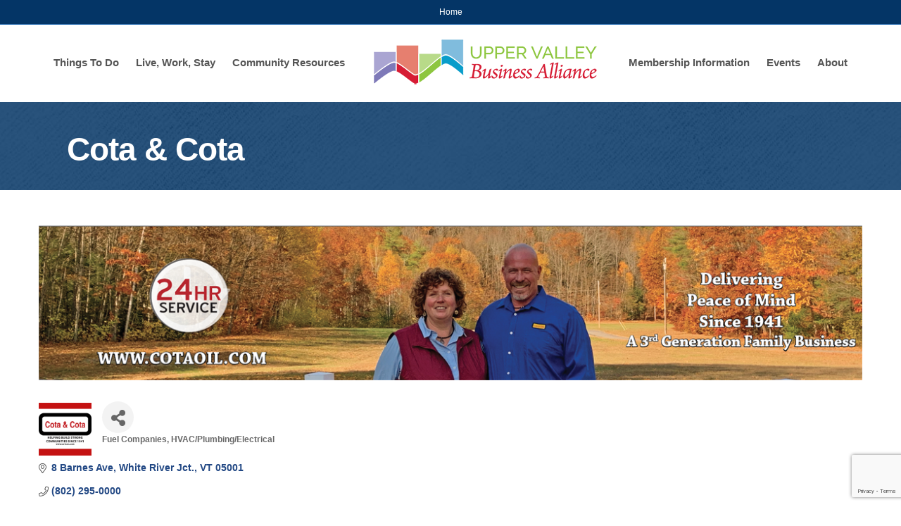

--- FILE ---
content_type: text/html; charset=utf-8
request_url: https://www.google.com/recaptcha/enterprise/anchor?ar=1&k=6LfI_T8rAAAAAMkWHrLP_GfSf3tLy9tKa839wcWa&co=aHR0cHM6Ly92aXNpdHRoZXVwcGVydmFsbGV5LnVwcGVydmFsbGV5YnVzaW5lc3NhbGxpYW5jZS5jb206NDQz&hl=en&v=N67nZn4AqZkNcbeMu4prBgzg&size=invisible&anchor-ms=20000&execute-ms=30000&cb=bp20i14i8vn0
body_size: 48742
content:
<!DOCTYPE HTML><html dir="ltr" lang="en"><head><meta http-equiv="Content-Type" content="text/html; charset=UTF-8">
<meta http-equiv="X-UA-Compatible" content="IE=edge">
<title>reCAPTCHA</title>
<style type="text/css">
/* cyrillic-ext */
@font-face {
  font-family: 'Roboto';
  font-style: normal;
  font-weight: 400;
  font-stretch: 100%;
  src: url(//fonts.gstatic.com/s/roboto/v48/KFO7CnqEu92Fr1ME7kSn66aGLdTylUAMa3GUBHMdazTgWw.woff2) format('woff2');
  unicode-range: U+0460-052F, U+1C80-1C8A, U+20B4, U+2DE0-2DFF, U+A640-A69F, U+FE2E-FE2F;
}
/* cyrillic */
@font-face {
  font-family: 'Roboto';
  font-style: normal;
  font-weight: 400;
  font-stretch: 100%;
  src: url(//fonts.gstatic.com/s/roboto/v48/KFO7CnqEu92Fr1ME7kSn66aGLdTylUAMa3iUBHMdazTgWw.woff2) format('woff2');
  unicode-range: U+0301, U+0400-045F, U+0490-0491, U+04B0-04B1, U+2116;
}
/* greek-ext */
@font-face {
  font-family: 'Roboto';
  font-style: normal;
  font-weight: 400;
  font-stretch: 100%;
  src: url(//fonts.gstatic.com/s/roboto/v48/KFO7CnqEu92Fr1ME7kSn66aGLdTylUAMa3CUBHMdazTgWw.woff2) format('woff2');
  unicode-range: U+1F00-1FFF;
}
/* greek */
@font-face {
  font-family: 'Roboto';
  font-style: normal;
  font-weight: 400;
  font-stretch: 100%;
  src: url(//fonts.gstatic.com/s/roboto/v48/KFO7CnqEu92Fr1ME7kSn66aGLdTylUAMa3-UBHMdazTgWw.woff2) format('woff2');
  unicode-range: U+0370-0377, U+037A-037F, U+0384-038A, U+038C, U+038E-03A1, U+03A3-03FF;
}
/* math */
@font-face {
  font-family: 'Roboto';
  font-style: normal;
  font-weight: 400;
  font-stretch: 100%;
  src: url(//fonts.gstatic.com/s/roboto/v48/KFO7CnqEu92Fr1ME7kSn66aGLdTylUAMawCUBHMdazTgWw.woff2) format('woff2');
  unicode-range: U+0302-0303, U+0305, U+0307-0308, U+0310, U+0312, U+0315, U+031A, U+0326-0327, U+032C, U+032F-0330, U+0332-0333, U+0338, U+033A, U+0346, U+034D, U+0391-03A1, U+03A3-03A9, U+03B1-03C9, U+03D1, U+03D5-03D6, U+03F0-03F1, U+03F4-03F5, U+2016-2017, U+2034-2038, U+203C, U+2040, U+2043, U+2047, U+2050, U+2057, U+205F, U+2070-2071, U+2074-208E, U+2090-209C, U+20D0-20DC, U+20E1, U+20E5-20EF, U+2100-2112, U+2114-2115, U+2117-2121, U+2123-214F, U+2190, U+2192, U+2194-21AE, U+21B0-21E5, U+21F1-21F2, U+21F4-2211, U+2213-2214, U+2216-22FF, U+2308-230B, U+2310, U+2319, U+231C-2321, U+2336-237A, U+237C, U+2395, U+239B-23B7, U+23D0, U+23DC-23E1, U+2474-2475, U+25AF, U+25B3, U+25B7, U+25BD, U+25C1, U+25CA, U+25CC, U+25FB, U+266D-266F, U+27C0-27FF, U+2900-2AFF, U+2B0E-2B11, U+2B30-2B4C, U+2BFE, U+3030, U+FF5B, U+FF5D, U+1D400-1D7FF, U+1EE00-1EEFF;
}
/* symbols */
@font-face {
  font-family: 'Roboto';
  font-style: normal;
  font-weight: 400;
  font-stretch: 100%;
  src: url(//fonts.gstatic.com/s/roboto/v48/KFO7CnqEu92Fr1ME7kSn66aGLdTylUAMaxKUBHMdazTgWw.woff2) format('woff2');
  unicode-range: U+0001-000C, U+000E-001F, U+007F-009F, U+20DD-20E0, U+20E2-20E4, U+2150-218F, U+2190, U+2192, U+2194-2199, U+21AF, U+21E6-21F0, U+21F3, U+2218-2219, U+2299, U+22C4-22C6, U+2300-243F, U+2440-244A, U+2460-24FF, U+25A0-27BF, U+2800-28FF, U+2921-2922, U+2981, U+29BF, U+29EB, U+2B00-2BFF, U+4DC0-4DFF, U+FFF9-FFFB, U+10140-1018E, U+10190-1019C, U+101A0, U+101D0-101FD, U+102E0-102FB, U+10E60-10E7E, U+1D2C0-1D2D3, U+1D2E0-1D37F, U+1F000-1F0FF, U+1F100-1F1AD, U+1F1E6-1F1FF, U+1F30D-1F30F, U+1F315, U+1F31C, U+1F31E, U+1F320-1F32C, U+1F336, U+1F378, U+1F37D, U+1F382, U+1F393-1F39F, U+1F3A7-1F3A8, U+1F3AC-1F3AF, U+1F3C2, U+1F3C4-1F3C6, U+1F3CA-1F3CE, U+1F3D4-1F3E0, U+1F3ED, U+1F3F1-1F3F3, U+1F3F5-1F3F7, U+1F408, U+1F415, U+1F41F, U+1F426, U+1F43F, U+1F441-1F442, U+1F444, U+1F446-1F449, U+1F44C-1F44E, U+1F453, U+1F46A, U+1F47D, U+1F4A3, U+1F4B0, U+1F4B3, U+1F4B9, U+1F4BB, U+1F4BF, U+1F4C8-1F4CB, U+1F4D6, U+1F4DA, U+1F4DF, U+1F4E3-1F4E6, U+1F4EA-1F4ED, U+1F4F7, U+1F4F9-1F4FB, U+1F4FD-1F4FE, U+1F503, U+1F507-1F50B, U+1F50D, U+1F512-1F513, U+1F53E-1F54A, U+1F54F-1F5FA, U+1F610, U+1F650-1F67F, U+1F687, U+1F68D, U+1F691, U+1F694, U+1F698, U+1F6AD, U+1F6B2, U+1F6B9-1F6BA, U+1F6BC, U+1F6C6-1F6CF, U+1F6D3-1F6D7, U+1F6E0-1F6EA, U+1F6F0-1F6F3, U+1F6F7-1F6FC, U+1F700-1F7FF, U+1F800-1F80B, U+1F810-1F847, U+1F850-1F859, U+1F860-1F887, U+1F890-1F8AD, U+1F8B0-1F8BB, U+1F8C0-1F8C1, U+1F900-1F90B, U+1F93B, U+1F946, U+1F984, U+1F996, U+1F9E9, U+1FA00-1FA6F, U+1FA70-1FA7C, U+1FA80-1FA89, U+1FA8F-1FAC6, U+1FACE-1FADC, U+1FADF-1FAE9, U+1FAF0-1FAF8, U+1FB00-1FBFF;
}
/* vietnamese */
@font-face {
  font-family: 'Roboto';
  font-style: normal;
  font-weight: 400;
  font-stretch: 100%;
  src: url(//fonts.gstatic.com/s/roboto/v48/KFO7CnqEu92Fr1ME7kSn66aGLdTylUAMa3OUBHMdazTgWw.woff2) format('woff2');
  unicode-range: U+0102-0103, U+0110-0111, U+0128-0129, U+0168-0169, U+01A0-01A1, U+01AF-01B0, U+0300-0301, U+0303-0304, U+0308-0309, U+0323, U+0329, U+1EA0-1EF9, U+20AB;
}
/* latin-ext */
@font-face {
  font-family: 'Roboto';
  font-style: normal;
  font-weight: 400;
  font-stretch: 100%;
  src: url(//fonts.gstatic.com/s/roboto/v48/KFO7CnqEu92Fr1ME7kSn66aGLdTylUAMa3KUBHMdazTgWw.woff2) format('woff2');
  unicode-range: U+0100-02BA, U+02BD-02C5, U+02C7-02CC, U+02CE-02D7, U+02DD-02FF, U+0304, U+0308, U+0329, U+1D00-1DBF, U+1E00-1E9F, U+1EF2-1EFF, U+2020, U+20A0-20AB, U+20AD-20C0, U+2113, U+2C60-2C7F, U+A720-A7FF;
}
/* latin */
@font-face {
  font-family: 'Roboto';
  font-style: normal;
  font-weight: 400;
  font-stretch: 100%;
  src: url(//fonts.gstatic.com/s/roboto/v48/KFO7CnqEu92Fr1ME7kSn66aGLdTylUAMa3yUBHMdazQ.woff2) format('woff2');
  unicode-range: U+0000-00FF, U+0131, U+0152-0153, U+02BB-02BC, U+02C6, U+02DA, U+02DC, U+0304, U+0308, U+0329, U+2000-206F, U+20AC, U+2122, U+2191, U+2193, U+2212, U+2215, U+FEFF, U+FFFD;
}
/* cyrillic-ext */
@font-face {
  font-family: 'Roboto';
  font-style: normal;
  font-weight: 500;
  font-stretch: 100%;
  src: url(//fonts.gstatic.com/s/roboto/v48/KFO7CnqEu92Fr1ME7kSn66aGLdTylUAMa3GUBHMdazTgWw.woff2) format('woff2');
  unicode-range: U+0460-052F, U+1C80-1C8A, U+20B4, U+2DE0-2DFF, U+A640-A69F, U+FE2E-FE2F;
}
/* cyrillic */
@font-face {
  font-family: 'Roboto';
  font-style: normal;
  font-weight: 500;
  font-stretch: 100%;
  src: url(//fonts.gstatic.com/s/roboto/v48/KFO7CnqEu92Fr1ME7kSn66aGLdTylUAMa3iUBHMdazTgWw.woff2) format('woff2');
  unicode-range: U+0301, U+0400-045F, U+0490-0491, U+04B0-04B1, U+2116;
}
/* greek-ext */
@font-face {
  font-family: 'Roboto';
  font-style: normal;
  font-weight: 500;
  font-stretch: 100%;
  src: url(//fonts.gstatic.com/s/roboto/v48/KFO7CnqEu92Fr1ME7kSn66aGLdTylUAMa3CUBHMdazTgWw.woff2) format('woff2');
  unicode-range: U+1F00-1FFF;
}
/* greek */
@font-face {
  font-family: 'Roboto';
  font-style: normal;
  font-weight: 500;
  font-stretch: 100%;
  src: url(//fonts.gstatic.com/s/roboto/v48/KFO7CnqEu92Fr1ME7kSn66aGLdTylUAMa3-UBHMdazTgWw.woff2) format('woff2');
  unicode-range: U+0370-0377, U+037A-037F, U+0384-038A, U+038C, U+038E-03A1, U+03A3-03FF;
}
/* math */
@font-face {
  font-family: 'Roboto';
  font-style: normal;
  font-weight: 500;
  font-stretch: 100%;
  src: url(//fonts.gstatic.com/s/roboto/v48/KFO7CnqEu92Fr1ME7kSn66aGLdTylUAMawCUBHMdazTgWw.woff2) format('woff2');
  unicode-range: U+0302-0303, U+0305, U+0307-0308, U+0310, U+0312, U+0315, U+031A, U+0326-0327, U+032C, U+032F-0330, U+0332-0333, U+0338, U+033A, U+0346, U+034D, U+0391-03A1, U+03A3-03A9, U+03B1-03C9, U+03D1, U+03D5-03D6, U+03F0-03F1, U+03F4-03F5, U+2016-2017, U+2034-2038, U+203C, U+2040, U+2043, U+2047, U+2050, U+2057, U+205F, U+2070-2071, U+2074-208E, U+2090-209C, U+20D0-20DC, U+20E1, U+20E5-20EF, U+2100-2112, U+2114-2115, U+2117-2121, U+2123-214F, U+2190, U+2192, U+2194-21AE, U+21B0-21E5, U+21F1-21F2, U+21F4-2211, U+2213-2214, U+2216-22FF, U+2308-230B, U+2310, U+2319, U+231C-2321, U+2336-237A, U+237C, U+2395, U+239B-23B7, U+23D0, U+23DC-23E1, U+2474-2475, U+25AF, U+25B3, U+25B7, U+25BD, U+25C1, U+25CA, U+25CC, U+25FB, U+266D-266F, U+27C0-27FF, U+2900-2AFF, U+2B0E-2B11, U+2B30-2B4C, U+2BFE, U+3030, U+FF5B, U+FF5D, U+1D400-1D7FF, U+1EE00-1EEFF;
}
/* symbols */
@font-face {
  font-family: 'Roboto';
  font-style: normal;
  font-weight: 500;
  font-stretch: 100%;
  src: url(//fonts.gstatic.com/s/roboto/v48/KFO7CnqEu92Fr1ME7kSn66aGLdTylUAMaxKUBHMdazTgWw.woff2) format('woff2');
  unicode-range: U+0001-000C, U+000E-001F, U+007F-009F, U+20DD-20E0, U+20E2-20E4, U+2150-218F, U+2190, U+2192, U+2194-2199, U+21AF, U+21E6-21F0, U+21F3, U+2218-2219, U+2299, U+22C4-22C6, U+2300-243F, U+2440-244A, U+2460-24FF, U+25A0-27BF, U+2800-28FF, U+2921-2922, U+2981, U+29BF, U+29EB, U+2B00-2BFF, U+4DC0-4DFF, U+FFF9-FFFB, U+10140-1018E, U+10190-1019C, U+101A0, U+101D0-101FD, U+102E0-102FB, U+10E60-10E7E, U+1D2C0-1D2D3, U+1D2E0-1D37F, U+1F000-1F0FF, U+1F100-1F1AD, U+1F1E6-1F1FF, U+1F30D-1F30F, U+1F315, U+1F31C, U+1F31E, U+1F320-1F32C, U+1F336, U+1F378, U+1F37D, U+1F382, U+1F393-1F39F, U+1F3A7-1F3A8, U+1F3AC-1F3AF, U+1F3C2, U+1F3C4-1F3C6, U+1F3CA-1F3CE, U+1F3D4-1F3E0, U+1F3ED, U+1F3F1-1F3F3, U+1F3F5-1F3F7, U+1F408, U+1F415, U+1F41F, U+1F426, U+1F43F, U+1F441-1F442, U+1F444, U+1F446-1F449, U+1F44C-1F44E, U+1F453, U+1F46A, U+1F47D, U+1F4A3, U+1F4B0, U+1F4B3, U+1F4B9, U+1F4BB, U+1F4BF, U+1F4C8-1F4CB, U+1F4D6, U+1F4DA, U+1F4DF, U+1F4E3-1F4E6, U+1F4EA-1F4ED, U+1F4F7, U+1F4F9-1F4FB, U+1F4FD-1F4FE, U+1F503, U+1F507-1F50B, U+1F50D, U+1F512-1F513, U+1F53E-1F54A, U+1F54F-1F5FA, U+1F610, U+1F650-1F67F, U+1F687, U+1F68D, U+1F691, U+1F694, U+1F698, U+1F6AD, U+1F6B2, U+1F6B9-1F6BA, U+1F6BC, U+1F6C6-1F6CF, U+1F6D3-1F6D7, U+1F6E0-1F6EA, U+1F6F0-1F6F3, U+1F6F7-1F6FC, U+1F700-1F7FF, U+1F800-1F80B, U+1F810-1F847, U+1F850-1F859, U+1F860-1F887, U+1F890-1F8AD, U+1F8B0-1F8BB, U+1F8C0-1F8C1, U+1F900-1F90B, U+1F93B, U+1F946, U+1F984, U+1F996, U+1F9E9, U+1FA00-1FA6F, U+1FA70-1FA7C, U+1FA80-1FA89, U+1FA8F-1FAC6, U+1FACE-1FADC, U+1FADF-1FAE9, U+1FAF0-1FAF8, U+1FB00-1FBFF;
}
/* vietnamese */
@font-face {
  font-family: 'Roboto';
  font-style: normal;
  font-weight: 500;
  font-stretch: 100%;
  src: url(//fonts.gstatic.com/s/roboto/v48/KFO7CnqEu92Fr1ME7kSn66aGLdTylUAMa3OUBHMdazTgWw.woff2) format('woff2');
  unicode-range: U+0102-0103, U+0110-0111, U+0128-0129, U+0168-0169, U+01A0-01A1, U+01AF-01B0, U+0300-0301, U+0303-0304, U+0308-0309, U+0323, U+0329, U+1EA0-1EF9, U+20AB;
}
/* latin-ext */
@font-face {
  font-family: 'Roboto';
  font-style: normal;
  font-weight: 500;
  font-stretch: 100%;
  src: url(//fonts.gstatic.com/s/roboto/v48/KFO7CnqEu92Fr1ME7kSn66aGLdTylUAMa3KUBHMdazTgWw.woff2) format('woff2');
  unicode-range: U+0100-02BA, U+02BD-02C5, U+02C7-02CC, U+02CE-02D7, U+02DD-02FF, U+0304, U+0308, U+0329, U+1D00-1DBF, U+1E00-1E9F, U+1EF2-1EFF, U+2020, U+20A0-20AB, U+20AD-20C0, U+2113, U+2C60-2C7F, U+A720-A7FF;
}
/* latin */
@font-face {
  font-family: 'Roboto';
  font-style: normal;
  font-weight: 500;
  font-stretch: 100%;
  src: url(//fonts.gstatic.com/s/roboto/v48/KFO7CnqEu92Fr1ME7kSn66aGLdTylUAMa3yUBHMdazQ.woff2) format('woff2');
  unicode-range: U+0000-00FF, U+0131, U+0152-0153, U+02BB-02BC, U+02C6, U+02DA, U+02DC, U+0304, U+0308, U+0329, U+2000-206F, U+20AC, U+2122, U+2191, U+2193, U+2212, U+2215, U+FEFF, U+FFFD;
}
/* cyrillic-ext */
@font-face {
  font-family: 'Roboto';
  font-style: normal;
  font-weight: 900;
  font-stretch: 100%;
  src: url(//fonts.gstatic.com/s/roboto/v48/KFO7CnqEu92Fr1ME7kSn66aGLdTylUAMa3GUBHMdazTgWw.woff2) format('woff2');
  unicode-range: U+0460-052F, U+1C80-1C8A, U+20B4, U+2DE0-2DFF, U+A640-A69F, U+FE2E-FE2F;
}
/* cyrillic */
@font-face {
  font-family: 'Roboto';
  font-style: normal;
  font-weight: 900;
  font-stretch: 100%;
  src: url(//fonts.gstatic.com/s/roboto/v48/KFO7CnqEu92Fr1ME7kSn66aGLdTylUAMa3iUBHMdazTgWw.woff2) format('woff2');
  unicode-range: U+0301, U+0400-045F, U+0490-0491, U+04B0-04B1, U+2116;
}
/* greek-ext */
@font-face {
  font-family: 'Roboto';
  font-style: normal;
  font-weight: 900;
  font-stretch: 100%;
  src: url(//fonts.gstatic.com/s/roboto/v48/KFO7CnqEu92Fr1ME7kSn66aGLdTylUAMa3CUBHMdazTgWw.woff2) format('woff2');
  unicode-range: U+1F00-1FFF;
}
/* greek */
@font-face {
  font-family: 'Roboto';
  font-style: normal;
  font-weight: 900;
  font-stretch: 100%;
  src: url(//fonts.gstatic.com/s/roboto/v48/KFO7CnqEu92Fr1ME7kSn66aGLdTylUAMa3-UBHMdazTgWw.woff2) format('woff2');
  unicode-range: U+0370-0377, U+037A-037F, U+0384-038A, U+038C, U+038E-03A1, U+03A3-03FF;
}
/* math */
@font-face {
  font-family: 'Roboto';
  font-style: normal;
  font-weight: 900;
  font-stretch: 100%;
  src: url(//fonts.gstatic.com/s/roboto/v48/KFO7CnqEu92Fr1ME7kSn66aGLdTylUAMawCUBHMdazTgWw.woff2) format('woff2');
  unicode-range: U+0302-0303, U+0305, U+0307-0308, U+0310, U+0312, U+0315, U+031A, U+0326-0327, U+032C, U+032F-0330, U+0332-0333, U+0338, U+033A, U+0346, U+034D, U+0391-03A1, U+03A3-03A9, U+03B1-03C9, U+03D1, U+03D5-03D6, U+03F0-03F1, U+03F4-03F5, U+2016-2017, U+2034-2038, U+203C, U+2040, U+2043, U+2047, U+2050, U+2057, U+205F, U+2070-2071, U+2074-208E, U+2090-209C, U+20D0-20DC, U+20E1, U+20E5-20EF, U+2100-2112, U+2114-2115, U+2117-2121, U+2123-214F, U+2190, U+2192, U+2194-21AE, U+21B0-21E5, U+21F1-21F2, U+21F4-2211, U+2213-2214, U+2216-22FF, U+2308-230B, U+2310, U+2319, U+231C-2321, U+2336-237A, U+237C, U+2395, U+239B-23B7, U+23D0, U+23DC-23E1, U+2474-2475, U+25AF, U+25B3, U+25B7, U+25BD, U+25C1, U+25CA, U+25CC, U+25FB, U+266D-266F, U+27C0-27FF, U+2900-2AFF, U+2B0E-2B11, U+2B30-2B4C, U+2BFE, U+3030, U+FF5B, U+FF5D, U+1D400-1D7FF, U+1EE00-1EEFF;
}
/* symbols */
@font-face {
  font-family: 'Roboto';
  font-style: normal;
  font-weight: 900;
  font-stretch: 100%;
  src: url(//fonts.gstatic.com/s/roboto/v48/KFO7CnqEu92Fr1ME7kSn66aGLdTylUAMaxKUBHMdazTgWw.woff2) format('woff2');
  unicode-range: U+0001-000C, U+000E-001F, U+007F-009F, U+20DD-20E0, U+20E2-20E4, U+2150-218F, U+2190, U+2192, U+2194-2199, U+21AF, U+21E6-21F0, U+21F3, U+2218-2219, U+2299, U+22C4-22C6, U+2300-243F, U+2440-244A, U+2460-24FF, U+25A0-27BF, U+2800-28FF, U+2921-2922, U+2981, U+29BF, U+29EB, U+2B00-2BFF, U+4DC0-4DFF, U+FFF9-FFFB, U+10140-1018E, U+10190-1019C, U+101A0, U+101D0-101FD, U+102E0-102FB, U+10E60-10E7E, U+1D2C0-1D2D3, U+1D2E0-1D37F, U+1F000-1F0FF, U+1F100-1F1AD, U+1F1E6-1F1FF, U+1F30D-1F30F, U+1F315, U+1F31C, U+1F31E, U+1F320-1F32C, U+1F336, U+1F378, U+1F37D, U+1F382, U+1F393-1F39F, U+1F3A7-1F3A8, U+1F3AC-1F3AF, U+1F3C2, U+1F3C4-1F3C6, U+1F3CA-1F3CE, U+1F3D4-1F3E0, U+1F3ED, U+1F3F1-1F3F3, U+1F3F5-1F3F7, U+1F408, U+1F415, U+1F41F, U+1F426, U+1F43F, U+1F441-1F442, U+1F444, U+1F446-1F449, U+1F44C-1F44E, U+1F453, U+1F46A, U+1F47D, U+1F4A3, U+1F4B0, U+1F4B3, U+1F4B9, U+1F4BB, U+1F4BF, U+1F4C8-1F4CB, U+1F4D6, U+1F4DA, U+1F4DF, U+1F4E3-1F4E6, U+1F4EA-1F4ED, U+1F4F7, U+1F4F9-1F4FB, U+1F4FD-1F4FE, U+1F503, U+1F507-1F50B, U+1F50D, U+1F512-1F513, U+1F53E-1F54A, U+1F54F-1F5FA, U+1F610, U+1F650-1F67F, U+1F687, U+1F68D, U+1F691, U+1F694, U+1F698, U+1F6AD, U+1F6B2, U+1F6B9-1F6BA, U+1F6BC, U+1F6C6-1F6CF, U+1F6D3-1F6D7, U+1F6E0-1F6EA, U+1F6F0-1F6F3, U+1F6F7-1F6FC, U+1F700-1F7FF, U+1F800-1F80B, U+1F810-1F847, U+1F850-1F859, U+1F860-1F887, U+1F890-1F8AD, U+1F8B0-1F8BB, U+1F8C0-1F8C1, U+1F900-1F90B, U+1F93B, U+1F946, U+1F984, U+1F996, U+1F9E9, U+1FA00-1FA6F, U+1FA70-1FA7C, U+1FA80-1FA89, U+1FA8F-1FAC6, U+1FACE-1FADC, U+1FADF-1FAE9, U+1FAF0-1FAF8, U+1FB00-1FBFF;
}
/* vietnamese */
@font-face {
  font-family: 'Roboto';
  font-style: normal;
  font-weight: 900;
  font-stretch: 100%;
  src: url(//fonts.gstatic.com/s/roboto/v48/KFO7CnqEu92Fr1ME7kSn66aGLdTylUAMa3OUBHMdazTgWw.woff2) format('woff2');
  unicode-range: U+0102-0103, U+0110-0111, U+0128-0129, U+0168-0169, U+01A0-01A1, U+01AF-01B0, U+0300-0301, U+0303-0304, U+0308-0309, U+0323, U+0329, U+1EA0-1EF9, U+20AB;
}
/* latin-ext */
@font-face {
  font-family: 'Roboto';
  font-style: normal;
  font-weight: 900;
  font-stretch: 100%;
  src: url(//fonts.gstatic.com/s/roboto/v48/KFO7CnqEu92Fr1ME7kSn66aGLdTylUAMa3KUBHMdazTgWw.woff2) format('woff2');
  unicode-range: U+0100-02BA, U+02BD-02C5, U+02C7-02CC, U+02CE-02D7, U+02DD-02FF, U+0304, U+0308, U+0329, U+1D00-1DBF, U+1E00-1E9F, U+1EF2-1EFF, U+2020, U+20A0-20AB, U+20AD-20C0, U+2113, U+2C60-2C7F, U+A720-A7FF;
}
/* latin */
@font-face {
  font-family: 'Roboto';
  font-style: normal;
  font-weight: 900;
  font-stretch: 100%;
  src: url(//fonts.gstatic.com/s/roboto/v48/KFO7CnqEu92Fr1ME7kSn66aGLdTylUAMa3yUBHMdazQ.woff2) format('woff2');
  unicode-range: U+0000-00FF, U+0131, U+0152-0153, U+02BB-02BC, U+02C6, U+02DA, U+02DC, U+0304, U+0308, U+0329, U+2000-206F, U+20AC, U+2122, U+2191, U+2193, U+2212, U+2215, U+FEFF, U+FFFD;
}

</style>
<link rel="stylesheet" type="text/css" href="https://www.gstatic.com/recaptcha/releases/N67nZn4AqZkNcbeMu4prBgzg/styles__ltr.css">
<script nonce="Cq4tsLSY4oFmW34XqGjBSQ" type="text/javascript">window['__recaptcha_api'] = 'https://www.google.com/recaptcha/enterprise/';</script>
<script type="text/javascript" src="https://www.gstatic.com/recaptcha/releases/N67nZn4AqZkNcbeMu4prBgzg/recaptcha__en.js" nonce="Cq4tsLSY4oFmW34XqGjBSQ">
      
    </script></head>
<body><div id="rc-anchor-alert" class="rc-anchor-alert"></div>
<input type="hidden" id="recaptcha-token" value="[base64]">
<script type="text/javascript" nonce="Cq4tsLSY4oFmW34XqGjBSQ">
      recaptcha.anchor.Main.init("[\x22ainput\x22,[\x22bgdata\x22,\x22\x22,\[base64]/[base64]/[base64]/bmV3IHJbeF0oY1swXSk6RT09Mj9uZXcgclt4XShjWzBdLGNbMV0pOkU9PTM/bmV3IHJbeF0oY1swXSxjWzFdLGNbMl0pOkU9PTQ/[base64]/[base64]/[base64]/[base64]/[base64]/[base64]/[base64]/[base64]\x22,\[base64]\\u003d\x22,\x22w70nCsKNwqbCjsO8CsKKw78LEMKgwotJTAfDryzDp8OtVMOpZsOpwojDihAhTMOsX8OXwol+w5Bmw6tRw5NSLsOZcl/CpkFvw7wwAnVfClnChMKUwrIOZcO8w5rDu8Ocw7NhRzVWHsO8w6J+w49FLycuX07CvsKWBHrDjsOkw4QLADbDkMK7wqHCmHPDnzTDmcKYSkzDhh0YPljDssO1wr/CocKxa8OhO19+woIMw7/CgMONw63DoSMUUWFqOwNVw41Fwpwvw5wwcMKUwoZYwpI2wpDCocOdAsKWCyF/[base64]/CpMO3d8OnFhfDh8KJR8Omw6JKwrPCs3nCvcO3woHCujfCpMKKwrLDo17DiGbCrMOGw4DDj8KiFsOHGsKnw6htNMKewpMUw6DCjMKGSMOBwrrDjE1/[base64]/[base64]/CtCtNwp5Fw7bDjnAFGj1AW8OYCgd/wojCumvCh8Kbw5FKwr/CrsKxw7TCoMKRw5gLwoHChH5xwp3Cm8O0wrDCsMOaw4/[base64]/[base64]/CrsOZAUfCtm4vCXnDicOZwrzDicOswrFlC8OMRcKbwql2IB0WR8OlwrcOw7p9PkQ0IDQ/QMOUw7gwRiUNf13CoMOLAsOswqfDhWvDmMKTfjzCixbChlpJUMOEw4U1w5jCisK0wqBTw4p/w6QUFU4CAU4mCXrCnMKSQ8KXdQ02I8OrwosHbcOLwp5aUcKGKTJowqBsM8OrwqLCiMOXcj1XwppBw63CqyjChcKFw6pbFyfClsKzw4jCqwVXCcK4wobDq2DDqcKtw4Yiw6NzNHrCt8KTw6rDg0bCmMKBZcOTOhlVwoPCjgcwSQg0wpdSw7jCmcO0wqzDh8Ocwp/[base64]/DkDrCssOjFMK5BsOmKHnDhDfCjcO/w5nClBYOd8Ozw6zClcOkMEjDpcOBwokYw5vDq8OON8KRw63Dj8KDw6bCu8Onwo/[base64]/CusOMwo8nw5U6ccOQwokhEk5vY8KpSg7DmR7CvsOOwrpMwoZ2wpvCjljClDkvfG0kKMOPw6LCt8Oswo4HbkYSwpE+AAnDoVISaHM7w4JYwo0OCsK0IMKmBErCkMKAT8OlAcKTYFLDoEtVbkVLw6IPw7FuAwQTA3JFw5bCq8OUMMOVw7/[base64]/wrljHcO/HWoRJsKeKMK/w4TDpcKnwovCsMOcD8OaczFaw4DCosKnw6x+wrzDl23DiMOHwqPCtnHCtRDDrXQEw6PCs0dew5jCoR7DuTBrwo/DnGjDmcOLbwXCiMOfwo9ecMK7GGAoAMK4w5J7w53Dq8KYw6rCpEgJUcOAw7bDisOKw793woZ1acOvc0vDql3DksKMw4/Ci8K5wol7wrnDrXfCsgnCsMKgwppHWGhKWwLCiTTCqB3CtMK7wqzCj8OKKMOMRcOBwrRUIcK7wox1w4tAwrhmwoZkA8OXwp/CiSPCtMKDaHU7KsKCw4zDlDNSwrtAZMKSWMOHIzfCuVx3KEHCnmplwow4dsK+K8Krw4zDrm/CsSfDusKpUcO0wrTCp0vCsVLCsm/CrC4ABsKHwqXCiCMmw6Icw77DlgR8PUYlKho7w5/DtTzDmMKEcVTClcKdGglCwpQbwoFIwoZgwovDpGstw5zCmkLCo8OhHRjCpX9Mw6vCjCoHZEHCiGVzd8O0MwXCh3MNwonDr8KqwolAbVTCjE0wIsKgG8OpwqfDmQzCrQTDlcO5BsK/w4DCgsOHw4Z/BDHDt8K+HcKcw5tRM8Ozwos8wrLCjcK9NMKOw4Iow7A1QsOfd07Ds8OUwqRlw6nCjsK0w5zDssOzGCvDgcKOPgrCol/CqFHCqcKSw4wxQsOFCWNdARZiaW0zwoDDoy8EwrHCqXzDssKhwrJDwonCnUg9Hx7DjnkzN03DpjxowoheKW7Dp8O5wqjDqBdGw6w4w6XDkcKew57CoSTChMKVwr0rw6TDuMOlWMObdyAow7FsPsKXWMOIZSx6KMOkwpfCgD/Dv3xRw7RMBcKFw4jDncO6w4ZCSsOPw7nChUDCvk0QeTE+wrx/FE3DtsKGw7BPMRVBf1sYwppJw7I8MsKqBQJAwr0/w7x/[base64]/[base64]/wrInfcK7cmfDthzCosK+ccKOWXjDuB3Cg0LDvzPCiMOvDAtQwp5Iw5/Do8Kbw6rDiyfCgcOUw6rCgcOQJCnCtwrDhMO3ZMKcW8OKHMKGJcKOwqjDkcO8w5RjUkjCtWHCi8ONTcOIwojCnsOQPXgjQsO+w4RLfSQcwodNPDzCvsOCLsKXwo00dMK6w6EowonDr8KVw6bDqsOlwr/[base64]/DpMK9aMOKJi/[base64]/[base64]/Cm2BFNnfDiMOuGHnDuiHDlsK0Gi9hEDjDhUHCjMKIUkvDhFPDrcKtCsKEw59JwqnDq8O5w5IiwrLDoFJIworCsk/Dtl7Dn8KPw4kXcS/Cv8Ksw5vChx7Dq8KhD8OuwpAXPcOdHm/[base64]/Ck2LCo8KFe8OJVl/DhV5NdsKQwqHDhMKdwqAAXkF/wrciegLCpXN0wo1/[base64]/[base64]/DqMKUHMOlw73DmFrDtyPDtF5hKMOfw7jCmgN5Xl7CksKJCcKnwrEyw7siw7TCssOSTUo/FHd/NMKIVsKCH8OrScOPWT16Fx5rwp4cMsKKfMOWM8O/wpfDqsOOw5QCwp7Ckx4Rw60ww6fCs8KFQ8KJDxwdwobCoUQZe09iXQ0/w5x5a8Orw6/DljnDgwvCkmoOFMOuKMKhw6bDrsK3dFTDqcK3WWfDocOcBsKNLA02JcO+wo7Dr8K5wrrCoyPDk8OTPcKYw6zDkMKcScK5MMKow4VTGW0/w4LCuGnCvcOjbRTDikjCl0Myw4jDhBNNBsKrwrzCt2vCiQ1rw50zwoHCjkfCmwPDiFTDjsKpDMK3w61xcMOiG0jDuMOAw6/[base64]/DqmU/w7pRY8O7wpDCpE02w51cY8KQwqo9wpIHRwNow5UbKSdcFD/ClMK2w5gnw7DDiAVSN8KmT8K2wpJnLhTCixM4w5oGRsOZwqhyMnnDpMOnw4M+U3gZwp/[base64]/ChiBmQcOiIMKxCMKWw5cqw4EtVMOhw4fCmMOVTH/[base64]/Cll4fw5lfccOLDRltbMOde8Ovw6/CpRfCp14hEUfCssK8I2d1eVhkw4/[base64]/[base64]/DrcK0R8KjNMONfcK/wrDCmiTDvMOGw4Fyw681w4rClQPCrmBrUcORwqTDoMKmwqBIQcO/w7/DqsOZKzPCskfDpQjChQ4JXWHDvsOvwqF9GWbDjXV0J14/wr1jw7XCrw1+bMO6w6lDesKkQystw6UkMMKWw7oZw61MY1RYasKvwptdYh3DkcKSEMK8w58PPcOgwr0ieEnDnX3ClETCrRrDuTQdw5IAHMOfwplkwp8ONH7CgMOeOMKRw6LDiHTDnB16w4DDqnPCoG3CpcO/wrXDsTUMX0XDl8OLw7lcwqp9AMK2dUvCosKvwoHDgj40L1nDmsOCw7BfHnLCicOiwqoGw5TCucOjOyEmXMKDwossw67Do8O7e8Kvw6PCu8K/w7ZqZHpQwrDCmSTClMK7w7DDvMKtJsKLw7PCqSpJw5vCilZCw4TCo1oiw7Imwq3CgiI+wr0Dwp7CvsKcey7DixrCpDPDrCUpw6PDmGvDqgLDjWXChcKrwo/CjWAVNcOnwrLDmAVmw7nDhEvCjj/CqMK+O8K1PC7CpsOTwrbCsjvDuEBxwpZcw6XDj8KLM8OcRMOLS8KcwpRGwq42w54pwoxtw4rDn0/[base64]/CocO5wobCosOUw5HDvcO/w4vCqDPDo8K+a8K/wqREwpjCminDiQLDvlAzwoRSC8OmOkzDrsKXw79zBMKtN0LCnjNDw5vDqMOAT8Oywr9uCsOiwoxefMOIw44/CcKPHMOkYD5ywo3DpTnDrcOlBsKWwp/CpMOXwr1ww6XCnWjCpMOLw6LChHbDqMKxwqdpw73CkU9Sw6J+IF/DvMKYwrvCkC0WXsOBTsK2cB96JB/CkcKTw6LDkMKQw6JEwq3DtsOVTjMpwqLCtlfCu8KwwqwAP8KxwonDrMKvLwbDpcKqT3XCnCsLw7rDoD8iwpxXw48mwo8Hw47DicKWO8KNw5IPTC4MA8Ktw6wWw5JNfxdTFhPDjFzCo1J3w4HCnidnCHUkw5NHw5DCqcOkMMKJwonCtcKoDsOKN8O/w40/w7PCgG8AwoBbwpFqHsOWw4XCmcOVfH3CjcOzwp55EsO8wr/ClcKbV8OOw7VqajfCkGYnw43Cqh/DlMO9Z8OPPQFbw5rCnn47wqlOFcKmEmrCtMKXw6Epw5DCiMK0TsKnw4ERNcKaF8Krw7gVwp4Gw6fCq8K/wp4vw7bCisKUwq7DjcKwKsOuw7ctQFBVeMKgQGDCrEzCnDXDr8KYQU0yw75TwqgLw5XCi3dHw5XChsO7wrAFRcK+wpTCtTk7wpxdSUDClW0Pw4VqLQcJeyfDhXxdPV4Ww4Fjw6kUw6fChcOzwqrCpEDDqGpsw4nCsTlAEg/DhMOeZ0NGw5VEclHCusOHw5bCv1XDjsKFw7F3wqHDp8K7N8KVwrx3w4bDjcOrH8KXKcKSwpjCqDvCisKXX8Ktw6MNw6UmacKXw64bwph0w7nDtV/CqV/Ctzo9f8KlEMOZdMKUw7AtZ0UYPMKQRTPCr2RCK8Kkwp1OXwdzwpzDnmjDqcK/RMOywqHDhXnDnMOow5HChGMTw7/CsmDDjMObw7FyQMK9PMOPw4jCnXtaL8Knwr84AsO5w5lIw4dMLEtqwo7Dl8Oow6okU8OYw7jCiClETcOzw6ovCMK1wr5UWcOJwpjCiXDCosOLVsKJJlzDtzY7w5nCinrDmHgHw4R7TC9sSjtKwoZHYRsrwrDDgw9UZcOZW8KJMg9JKRfDqMKxwoRWwp/DuVAZwqLCqi5yF8KVe8KDa1XChW7DscKsPMKzwrnDu8O7McKNYsKKHwoKw5Z0wonCqSV+dMO+wqUEwoHCn8ONFi/DisOowoF+KknCqyFOwqPDulLDjcKnHcO5bsOHXsOoLATDtVAKLMKvacOjwrTDokRqOcOywr9rOCfCvMOawpPDhsOzFRFuwoXCt0jDqx0+w4Alw5REwpXDghI1wp82wqxWw5/CocKEwohYCgxoHXUHLUHCk3bCm8Ohwqhcw7pFUcOIwoh4cARew4Umw5bCgsKwwopvQyDCpcKKJ8O9QcKaw73CvsObE2jDqwMPZ8KreMOgw5HCrEMYcSB/BsKYQcKnCsKuwr1EwpXCjcKRdirCscKzwqVyw48mw5rCvBs2w74feFkhw5zCmVp3LGEJw53Do1YLS0jDoMOmZTPDqMORwoA5w7tLTsO7XxthXcOQEXcnw6E8wph1w7jDrcOMwqUxEQN/wrI6F8KMwobDmEVMV15sw4gVFVbCgMKPw4FiwqcGwpPDk8Orw6QXwrJtwpjDgMKsw5TCmG7Dv8KKWC5PAHFiwqYCw6dKGcOGwrnDhFc4ZTDDvsOUw6VYw7YxMcKpw49XVUjCsTtIwrt0wpjCvRXDuC5vwp7DsnnCgDTClsOfw6woPAkbw7hOOcKmIcKUw6zCkhzCoh/[base64]/w7bCg3/Dp8KXw71nYizCm8OLw5zCulXDm8OQw7HDgQPCpMOzecOhPTJrKnvDjkXCucKfbsOcMsKSWhJtS30/wpkWw7vDtsK6bsOlUMKbw7ZeAn5pwqsBHwXDjUp8alnDtQvCrMKjw4bDsMOBw50OGnbDqsOTw7fDrUNUwqwWL8Odw4nDihPDlThSKsO0w4ANBEkkK8O+AMKbIAzDiBXCmxk9w7LCr35ww4PDiABpw4LDmRo/dUI2AmfCvcKaEzEuW8KiRSc5wqFtKSsHRmJ/H0sYw6/ChcK/wqbCsC/Dty5vw6Vnw6zCvQLCpMKaw4htBDY8esObw6fDgAlYw4HCk8ObQFHCmsKkBMKmwpBVw5bCpjldESkmDXvCu3oiAsO/woULw7hWwrkywrPCvcOFw519Z1INFMKZw41OLsKyf8ODPSXDuVw2w5HCsHHDv8KYZUfDhMOhwoHCiFsJwpXCmMKtVsOywrjDm3gHMwDCh8KKw7/DocKzODNcQhUodcKqwrbCtMKtw43CnUzDtzTDh8Kaw4HDhm11TMKQZcOQVn1pDsO1woo0wrEVbFPCosOZDA8JCMKgw6XDggFfw7U2E2MubnbCnlrDlMKdw7TDocOPNCnDlMO3w7zDiMOrbzJ+KRrCrMObZATCpytOw6R/w5J5SivDlsOBwp1LGXY6DcO4w7AaLMKowp8qKkJDXhzDn2J3U8OBwqk8w5HCjyPDu8ObwrV/ZMKeTUAtI3wqwoHDiMOxRMOtw63DnicIQ0jCnXgbwppvw6nCkztBSh1qwoHCswY9dWFlMsO9BMOaw7Ycw5TDvizDoXwPw5/[base64]/w5HCocKtwpPDl8K9w4TDjcKGw7TDnsKaw65qw4VrSsOsUMKPw4Jtw7vCsx95Ck0LDcOAC3hcYsKPdwLCtzlvcHotwo/CvcOgw6fClsKLU8O1WsKgIXpew6lVwr7CmX4XTcKiAnTDqHXCqsKsFHLCh8KnKMONWi5GP8OJH8KMZGDDgnJBwo0IwqQbacOawpjCt8KxworCiMOfw7I4w6hiw4HCoT3ClcO/wqDDlUHCg8OOwo9MWcKrDGDCrcOrU8KTV8KIw7fCn3TCocKUUsK4PRYlw4LDv8K7w4A8BcONw5/[base64]/DrMOpdC7CmwfDssKXVcK1IlYhPwZFOnvCpMKPw5UywoVPIwJ9w7zDnMOIwozDl8Orw5vCkywtPsOyPAXCgTlGw4HCrMO8dsODwqXDhQPDk8OLwoRpBsKdwo/DksOpQQgJcMObw6HChyQfb1w3w4rDiMOOw6UuUwvCh8K/w5vDrsKXwoHCpDlbw61+w5fDjAnDucOlZy0VJGoow4hEYMKow4Z1emvDssKTwp7Dm2kkGcKqfMKAw7Uiw4JCL8KqOgTDqxUXQ8Ouw5V7wpMYYGJmwocLXlPCqCnDr8KSw4JVFcKpbXTDpsOtw5XCmB/[base64]/Ck14w7/ClMO0DmrCkW0BCMOzbsK7FsKqZMOewoxrwrfCgB0MekvDnHvDqFXCsUloZ8KAw7FBUsORH2Agw4jDo8K3H3NFNcO7P8Kfw4jCij3CkUYJE3w5wrPCqFTDnUbDh2wnXkoTw7DDv03CtMOcw4oEw7xGdVlcw7E6GUNzK8OBw5Uxw5Qfw7Fdwo/DrMKMwonDhxnDvDvCpsKJaVgvQXrCusORwqDCsmzDgCNOSTPDmcOsf8Oew4dOYMKCw5/DgMK7LMK1UcKdwp4mw59Yw6kaw7DCp0PCvglJYMOVwoBgwq1Id08ewqJ/wq3DnMOkwrDCgB5YSsK6w6vCj291wqTDtcOUf8OxTCbClyfCj3jDtMKlUVLDscKodsOAw7JGWRc+QArDpcOjagjDlQEWATB4B3/CqivDm8KHGsOxBMKnVj3DmhfCgBHDgH5twoYzbcOmR8KMwrLCvg02ZnXCvcKMFy9Hw4ZIwrsjw5A+XCQTwrI+bmjCvSrCjkRUwp/Cv8KywpxdwqLDlcOZakwYesKzVsKvwotCTsOow5p3B1Eqw7HCiQ5jXsO+ecKeJcOvwq9Wc8Oqw7LCnzoqOTYARMOVB8KNw6EiGGXDlVgGB8O7wrPDpX3DjQZSwpXDph3CksKawrTDizEsQlZfE8Kcwo8sEMKGworDjsK/[base64]/ClxTCr2PCjMKAG8ONNcKVw4J9T2p2w5d7QcOgbyciUSzCq8Oxw601NUdLwqtvwp/DhnnDisOHw53CvmI2L1MPDnMzw6RqwrUfw6cZB8OdfMO0dcO1dw4FFQfCkHo8UMKwRzUuwqXDtDtowpTCk1DCkGrDhsONwo/CvcOTMcO/TMKtFG7DpGrCt8OFw4XDlsKgGyDCusK2aMKfwoXDiB3DisK1CMKXOEojQjxmAsKTwrfDrVjCoMOZF8Obw4nCgx/DlsOiwpA9wrx3w7kOIsKiKCPDisKAw73CgcONwqgcw7E+Fx3CqyMYSsOWw4/CsmLDmsOfdMO9csK/w7p7w6LDvyDDk1B6c8KoRsODUXMsF8KyI8KlwrkFF8KOXnTDt8K/w6vDkMOLbHvDigsMQ8KjAUTDtsOnw5gewrJFBi4KA8KieMKQw7/CosKSw5nCk8OVwozCqHbDkcOhw456LmHClFfCm8OkL8OUw6fClSBOw4DCshMXwr/[base64]/DtXxpZ8O+w6wFwqnDvMKDAsOgQMK/w6/DvMO9dmRCw6fDi8KNw61jw5XCkGbCp8OUw6tKwp5swozDqcOzw5EHTCfCig0JwoAFw5rDmcObwpkUFHtowrtqw5TDhQvCt8O/wqcHw7lvw4IHZcKNw6vCv1Jhwp04Els/[base64]/e8KfdcOkw5rCrQ7DhsKFMMOvw6RHVcOlWl/CkMKLF0ddGcOrDFfDpsOaQR7CmcKkwrXDpcKkAMOlGMKHY3lIBzjDscKFOhjCjMKxw73ChsO6eSHCoCEzAMKIIWDCusOuw6AALcKUw6NEAsOaPcKhw7XDusK4wq3Cr8O+w4BnTsKAwrAQAAYCwpTCgMO3P0tDWklHwq8Pwr5/[base64]/[base64]/Cm8KQwprDvTrChwvDisKVfgJEQ2opw4zDi0LDhhzCmQvCqsOswoQSwrp+w4hPUnEOXx7CrnkGwq0Iwphrw5jDgBjDvC7DqsKXTFRQw47CoMOGw7jDnzPCl8KgEMOuw71EwqEkby1UUMKUw6/Dh8OdwobCgMKwHsOmczvCuzN1wpvCvsOGGsKmw4xowqp+EsOvw4VwZ3TCusOUwolwQ8OdNwXCq8OpewkBUHY7bmbCuGNcdGTDhsKYTmwse8OndsKWw73CqELDu8OOw6U7w7LCmEPCgcKrSHXCicKcGMKkA0LDmX3Cg057w7lvw7VYwo/Cuz/Dk8OidlXCr8O1NBPDoRHDv2gIw7XDgCsQwoAXw6/[base64]/wpXCiFoaw5wnOynCn8OSw7/[base64]/CisOnecKbwqJQw7PDgcKLVE3DnQhCw57Cj8OMdD7CnDzDuMK5R8OsfwXDgcKVN8OuMBM2wowwEMKBW0omwr89XhQiwrwwwrBJJcKPKMKNw7MbR37DlQXCvgMjwrTCtMKIwq1oIsOSw5XDqD7DvwfCq1R/KMKFw5fCoEjCucOMKcKFHsK8w5cTw7ZQBUBfNE/DiMOkEC3DocOvwozCiMOHJ0UPa8KBw6IZwq7Cu1ofSiFLwqYewpIaO0MWbsK5w5drXXLCphjCrSAIwqnDksO4w48Lw7TDvCBjw6jChsKTQsOeEE07cxIPw53DtRnDskZkAy7DlsK4bMKqw5Nxw7JJMsONwp3CjjvDmDJjw48oLsOUXcK8wp/CkFJfw7p0eQzDhMKew5/Ds3jDncOIwoxWw6sxNV/ChWwmVgHCii7DpsKqI8O5FcKxwqTCt8OUwpx+HcOCwrxuOULCuMKlIVDCrT9GcnHDicODwpfDm8OSwrhPwoXCsMKawqVFw6VKw6U/w7rCnBlmw4UawpAJw5c9b8KsW8KSTsKQwo0nFcKAwr54FcObw6YawqVlwrE2w57CmsOsG8Ojw7LCiSoOwo5nw5o/ZjZ6w7rDucK5wqbDpAHDnsKqCcK2w6hjDMOHwoQkAGLCkMKawp3DoBjDh8OBGsKvwo3DuXjClcOuwpELwqHCjCYnGhoAeMOBwq04wqHCs8K7U8KdworCu8K2wo/[base64]/ChsOAwrVaClXDsnpCNlo4KsOGB2xee3rCosOSSD9wOlxSw7jClcOwwp/DusOqe2BIHMKlwrofwrUmw63DlMKkNzbDukF1WcOIbz/Cl8KmHRjDo8OKJ8K4w6N0wrrDvQnCmH/DgB3DiF3Cg1jDvMKPMRtTw550w6g1VsKYb8OSHQh8AT/CuRLDjhHDtVbDrF7DhsK0wpRWwrjCpsKRL1LDujLCrMKfJSzDj0XDr8K1w5M2PsKkM3ERw5zCiGTDtxLDgsKvRMO3wrbDuiADW3fCgAjDoHbCkTQJRSvCh8OKwqINw4bDgMK/eVXCmTBbKETCjMKKwrrDikLDvsKKPQ3ClcKRHFVnw7Bhw6XDlMKTaUjCjMOoLhEYAMO6MRTDrRjDqcO1MUbCuC4EBMKfwr/DmMKxdcORw6LCggZNw6BxwopwDw/CicOlM8KHwpp/[base64]/SjBUMxXDqT5ewqDDu8OYGTXDmMKcMU5aI8Odw7LDjMKmw6HCtRvCrsOFGl/CrcKKw7k7wqvCqhLCmMOkDcOpw5MyPmM6wqfCmTJUckLDiAYUZCY8w5hdw6XDv8OVw4QKMgFgEjcYw43Dm0DCljkRG8KLVArDusO2cxHDhRnDq8K7WRt3c8Kmw7XDqn8cw7nCs8OScMOBw5nCtMOlw75Gw6PDmcKtRjrCnWhHwr/DisO7w5BNfwHClMO4fcK3wq5HOcKPwrjCocOawpvDtMKfNsOJwrLDvMKtVFoHagRoFE8Iw7ALFjE2DyR1VcKbIMOAQFbDjsOCD2Ufw73DgjrCj8KnAsOjPsOnwr/Cl1MjVghowoxPFMKuw7wFJcO3w4LDilDCnAE2w5HChUBxw781KFJkw6rCl8OuPUjDucKLC8OBaMKrb8OowqfCjULDuMKWKcOGEm7DhSPCiMOkw4/[base64]/DhwNNw4gMw5cdKXrCnBbChxByNsO9wrhwel7Dj8OIY8KzdcKWX8KjS8OJw5fDskbCl3/DhDFEOcKiS8OHF8OewpZHBy8ow5FPVmEQe8OnOTYXMcKgRm07wq7CqyMMGT1sMMKhw4YmdSHCq8ORLsKHwpPDnDYWcsOiw7w9VcOZKwMQwrRQcHDDo8OsdMKgwpDDk0/[base64]/wrASXcKLw7rDjxHCkcOewqjDvcOSwrNJw5NROD7DmjVkwo1uw7VMBgLCgDEyB8OVURQyXjrDm8KRwpnCvX/CscO3wqNaAcKhE8KswpEMw57DisKZZ8KOw6QIw4YDw5ZYa0PDnDwAwro4w4wXwpPDicOnCcOAw4PDjigBw50iBsOaeVPClzFXw6Y/[base64]/CpnHCrcKBw5/DqMOOTcK4VMOTw4heCsKYdMOxfUPCjMKiw4/DqhPCisKwwpYEw6PCqMKbwpnCqFV0wqnCnMOmI8OdSsOTOcOAEcOQw5NNw53CosOzw4/Ds8Kfw4DCnsOjecO8wpc7w7QrCcKKw6Qvwp7DkzUPXAkkw79FwoZpDQUrTMO/woHCg8KPw5/[base64]/CncKrwrRFwq48wq/Dq8OmwoTDpDQmw6IuwrUMb8KjIMOgSToWB8Klw6PCuwpaWl7Dg8OLXzhFJsKySDUbwp1ge2LDhMKxJcKzeyfDgnjDqA9HMsOYw4AZVgxWHlzDpsOvEnHCl8ONwrNeIsO9wp/DsMOPEsOVb8KLw5bCg8Kbwo/Dnwltw7nDicK6RMKmX8KqVMKHGUvCk0PDvcOURsOnJhpfwqhtwpjCulfDozIQW8KFKEXDnEkdwoJoFWfDpCXCs3TCtm/[base64]/w648w6nDm8Oswp/DrsOCwr1eZgnDuQvDh8O5TkXCpcKRw5bDjDTDh27CgcK4wql8I8OXfMOnw4LCnQrCtQtBwq/DhsKfa8ORw6bCo8O6w7ZCR8OAw4jCrsKRGcKow4d4UsKiSBnDpcKAw4XCuDk8w7nCs8KWfmjCrGLDl8OIwphsw64DbcKWw650J8OqJgvDm8KqRRPDrVjDgT8Ud8KAWxTDvnDCn2jCgybCqSXClmgFEMKVRMKQwqvDvsKHwrvDmj3DnkfCgGTCuMK/wpowEC7Ctg/CuArDscOTE8O2w7d/wo4uW8KWQ2x1w6FlUUNMwpvChcO6JMKhCw7DhXTCqsOPwqjClCZfwoDDknrDrUUqGwjCl2sJVCLDnMOzJMOKw50Pw7kZw7gBbBByD2rClMKTw6PCpUJsw7TCtDTDihbDpsKSw4IWME90YMKQw6PDvcKTQ8O2w7JwwrMUw6pFAcKywp89w50Gwqt/[base64]/w43DgMKtwoVqYycHw6xSwrnDjsOqw6Q/wocswojCsmY5w6Vsw45Fw7oew4pmw4zDlsK3FE7Cg3g3wpJxdw4Xw5zCncKeFMKVcEHDtsK2UMKkwpHDosOXF8Onw4LCocOuwpZkwoA3aMKrwpUewqMpQUABYC0sFcKtP3DDusOmKsK/S8K/[base64]/MMKMwrgPw5IlH1zDll9nWzo8OBPCmn1FSjnDgiLDv3xHw43DsXFgw5rCk8KETD9twrbCp8K6w7l/[base64]/WTXDqMOJXBbDgEPDsVbCh8KdwqrCv8O3LDrCicOTBxcDwpkADzsxw50LSWjCgS/CsSF0HcKLfMKHw7DDjEPCrcOSw4jDgWnDrmrDgXnCu8Kyw6VDw6MbG2ERJMK2wpLCsCXDv8O/[base64]/CgDzDkR8tw5rCp8K0TyBhw5NWQsOBVsOQw55/GcOKH2RRBEN+wpJqOzbCkCbCmMOGclHDh8OiwoLDm8KiJmAtwojDlsKJwozCmWDDux0kaG1eCsKPWsKkI8OeIcOvwrwPw7/DjcK3DcKQQi/Dqyg7w6E/[base64]/wrk/EsKpw5PCvcO6W8O/MzrDlW16w6jChiTDl8OOw7ItEsOcw5DCuQtuQ1HDrj05NkDDmm42w7LCu8Ogw5g0ZiQSH8OkwoDCncOLbcKAw49VwrMxTcKuw70sQsKTVUp/dDNcwpXCv8KMw7LCrMO3bD4JwrZ4VsKXRFPDl0/[base64]/DqsK5w7bCrMOpwotmQcOSXRnDrsO8IRBfw5kbaiNMG8KbBMKRFXrDnDc5WGbChXJNwpFFNXvChsO+K8O4wqjDomnCjcKxw53CvMK2Mxw0wqHCucKPwqR7wrpLB8KQHsKzbMOiw65NwofDoQHCl8K9GzLCmVjCu8KNbhfCgcO2VcO/[base64]/worDuyTDn2HCg8O+YgzCn8K/E8K/wpTCiWwFEl7DmzLCsMOnw5BkHsO7HsKswr1Nw7xWd3rCosO/e8KvcR1Uw5TDkUpIw5hZTmrCrQ56w4Jewop7w5UhXzjDhgbCr8Opw6TCnMOow6PCsmjCuMOqw4Jlw5U6w48BQcOhOsOGY8OJfgHClMOzw4zDpVvCtMK5wqoBw4rCsnTDgcONwrvDmcOxw5nCg8K/csONM8ODRBkhwpQ1wodtE0zDlnfClk7DvMOFw4oLP8KsDDFJw5ICLcKUQiAFwpvCpcKuw5rDg8KLwoY3HsOhwp3DnlvDq8KVTsK3KXPDrcKLeSbCosOfwrpww4LDicOhwroRaWLDisKKEyY2w5rDjjxaw57CjhVfSix5w4NTw69TZsOiWETCqQjCnMKkwp/[base64]/DkBZ6bsKPwq3Cm8KFw63CgH84wr7DhcOSagfChsO4w7HCjMOVVxMrwqHClBBQZX0Jw4DDo8ONwozDtmJKLTLDrTXDjcKcLMKLHy93wrLCsMK9IsK1w4h+w7RGwq7DkxfCvDxBATnCg8KZc8Kzwodvw57Dq2PDvWgUw4nDv0fCtMOIBWEwGRRXaEbDvWR9wq/Dkm3DnMOIw4/DhxvDssOpYsK1wqDChsOqF8OQDR/CrDIKVcOERU7Di8OLUcKON8KGw4HCnsK1wqoRwrLCjmDCtBUqXltMLkTDomHDjcOUQ8Oow4/CisKhw7/CqMOmwoJpdVwIMjYAal5SWsO0wo7CgQ/[base64]/DksKHXX9MM0zDrcOpZiHDrW5Gw6F6w6wTJ1I5LmnDp8K8OnTDrsK9RcK/NsOjw6xvKsKle3dAw5TDiUHCijIbw7wQUi5jw51WwqvDp3zDhjcFKkpUw7rDosK+w6QhwoU+OsKHwrg9wrzCt8Ozw6nDuhfDnMOKw4bCrEgSGBTCn8O6w7NiXMOuw55ow43CpAp1wrZLFkQ8LcOvwpQIwpXCucKPwok9X8OVesOMVcKOYUFrw41Uw6TCisO/wq/CqXnCpUZEaW4pw6bCrhEPwr1oDMKEwot/QcOJETtieXgNacK7w6DCoDwWAMK1wod+YsO6XMKawqjDv18ow7fCnsK6wo9Kw6kxBsOBworClVfCmsKfwrHCicOITMKiDRrDlyzDnSbDj8KJw4LCpsO3w4kQwq4Nw7LDsxPCjMOwwqrCtmbDo8KnPVs8wphJw49HWcKrwpoBcsKYw4DDmTXDjl/DgywBw69iwonCsk/DjMOSecOywqHDiMKRw7MEawHClyIBwrIvwoEDwp1iw6IsFMKHE0bDr8OWwoPDq8KHeWZKw6VcYS9/w5vDjCDDgWAZHcOMFk7CuSrDp8KWw43DhCowwpPDvcOSw713PMKnwqvCnU/DilDCnxYYwqLCqHbDuHEMI8OTK8KowpnDmSXDhiTDocKywqEDwqt/HcOmw7Azw5kFZsK5wogPMsO4eA9jJsKjJMO2WQZxw5gWwrzCq8ORwrpjwoTCozXDslwSbxDCriHDtcKQw5BRwpzDvynCsRkcwp/ClsKAw6/[base64]/DtsO0w6dVw4EwwodRw6c2w63Ct1xNwol0KVrCiMOQb8KpwrZFw4rDlQV7w7tZwrnDskHDtSHChMKewrZJIMOnGsKpNSDCkcK5T8Kbw65tw5zClRF3wpweJEnDthRmw6hWOgRpW0bDt8KTwpbDpsOBXCNYwrrChnI8RsOZEA4Lw79Sw5bDjX7Chh/DjXzCm8KqwqUaw5cIwqfCq8OlQMONdTvCp8KFwpQqw6pzw5RJw49ew4whwr5Fw50tMldew6QkA1ouXxbDq3xow7nCk8Kawr/DgcK0G8KHKcOKw4kSwp5jTTfCkgITGkwtwrDCowUXw6rDtsKjw4I9SicBwpHCt8KOcXDChMKuMcK6LD3Dq2gRIxXDr8OvZ2NBYsK/[base64]/DnMOCw7JAwoIJw4fDr8KnHBPDjMKywow1wogKK8Oed1LCucO4wrnDtsOGwqHDoGk6w7vDnwAWwpU/[base64]/[base64]/CqsK2BB7Dr8KVwrvCtwLCmSZ2WW0II2XChSvCtcKDYhNhwp7Dq8KFAlkiCMOiFFcSwqhCw5Z9GcO2w4TCuDANwolkAVDDqiHDu8Obw5MtF8KZUcKHwqMGaCjDmMKkwprDmcK/[base64]/wqXCicKhKnXCkzlfVsKAwpLDv8O3woQfw504ccKmwqdJKMKldMK7wp3CvS1QwrDCmMKATMK4w5htA3JJwpJTw7TDsMKowp/[base64]/Co8OCwo4HwpsZXQ7CosOnPyUUw6PCtcKOSHZ2TsKcLC/DvkoZw6hbGMOkwqs9wr9RZnIwDkUZw5AicMKgw6rDjzE0JDnChcK9f0XCvMOiw7ZNOjdkLFDDgU7CpMKPw4/Do8OODsO5w6ANw6LCicK/e8OVfMOODUZiw5sULcObwp5sw57ClH/DpMKBfcKzwovCm3rDmGPCusOFSGVPwpo6WDnDsH7Dph3Cq8KUHzUpwr/DiEvCnMO8w7nDmMKnCCUQKMO+wpXChQfDtMKLMnx1w74CwqPDulPDqSZQCcOgw4XDssOiOE7DusKdWyzDmsONVi3Cl8OHX0/[base64]/[base64]/Dgl3DrcKNTMKbw5M9w60WwqfCpsOJwowwRwXCj0xdbDAqwrHDt8KBPsOJwp7CpQpXwospDGbDp8O4WMOUNsKoe8OSw7HDjA\\u003d\\u003d\x22],null,[\x22conf\x22,null,\x226LfI_T8rAAAAAMkWHrLP_GfSf3tLy9tKa839wcWa\x22,0,null,null,null,1,[21,125,63,73,95,87,41,43,42,83,102,105,109,121],[7059694,789],0,null,null,null,null,0,null,0,null,700,1,null,0,\[base64]/76lBhmnigkZhAoZnOKMAhmv8xEZ\x22,0,0,null,null,1,null,0,0,null,null,null,0],\x22https://visittheuppervalley.uppervalleybusinessalliance.com:443\x22,null,[3,1,1],null,null,null,1,3600,[\x22https://www.google.com/intl/en/policies/privacy/\x22,\x22https://www.google.com/intl/en/policies/terms/\x22],\x227L+5IwG6tYfTczPgmKEixqIAdU5HqhQip/0KNEynYvw\\u003d\x22,1,0,null,1,1769983320286,0,0,[92,29,15,254],null,[170,16],\x22RC-s-zlW4dO0pk4Ng\x22,null,null,null,null,null,\x220dAFcWeA4gk_MPLDv9yDt9jhsCQqUSkzwQeS77g3bOGFwfu9-v1Iqx2EGGT9kRYO5E4gRWrjS4UfF3gWq79Y3XjjjIPUdTHQ5Mpg\x22,1770066120163]");
    </script></body></html>